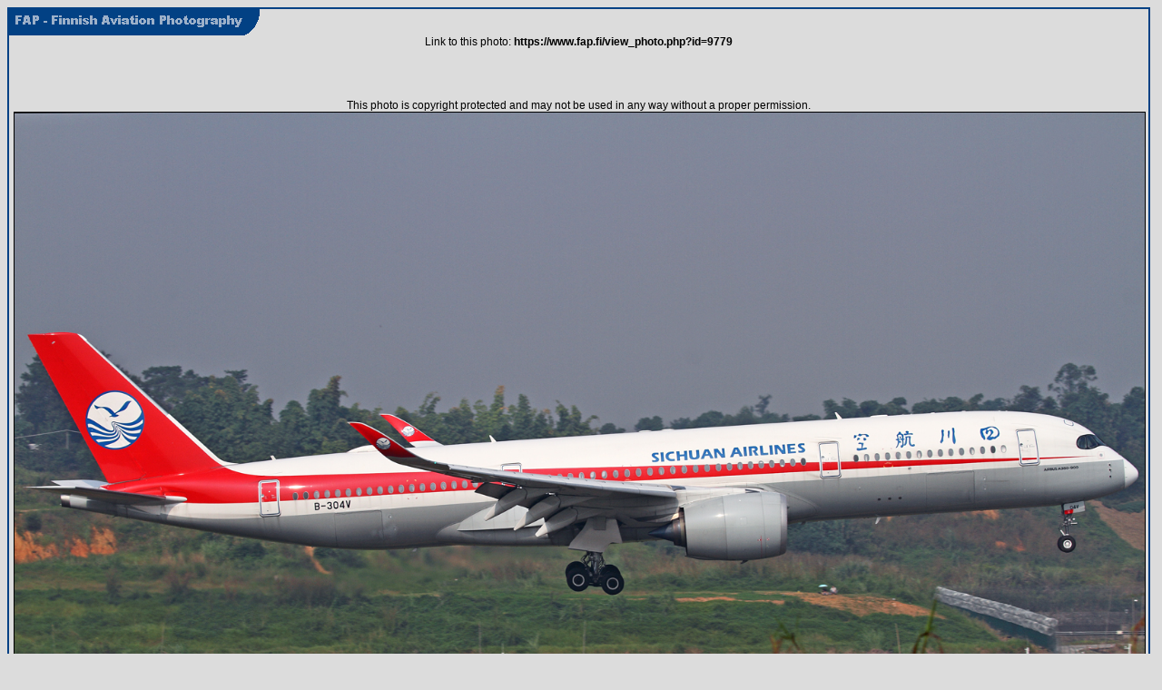

--- FILE ---
content_type: text/html; charset=UTF-8
request_url: http://www.fap.fi/view_photo.php?id=9779
body_size: 1458
content:

<!DOCTYPE html PUBLIC "-//W3C//DTD HTML 4.01 Transitional//EN">
<meta http-equiv="Content-Type" content="text/html; charset=UTF-8" />
<html>
 <head><title>Sichuan Airlines Airbus A350-941</title>
 <link href="style.css" rel="stylesheet" type="text/css">
<script src="https://code.jquery.com/jquery-3.4.1.js"></script>
<!-- Global site tag (gtag.js) - Google Analytics -->
<script async src="https://www.googletagmanager.com/gtag/js?id=UA-155302973-1"></script>
<script>
  window.dataLayer = window.dataLayer || [];
  function gtag(){dataLayer.push(arguments);}
  gtag('js', new Date());

  gtag('config', 'UA-155302973-1');
</script>
<meta property="og:url" content="http://www.fap.fi/view_photo.php?id=9779" />
<meta property="og:type" content="website" />
<meta property="og:title" content="Finnish Aviation Photography - FAP" />
<meta property="og:description" content="Sichuan Airlines Airbus A350-941" />
<meta property="og:image" content="http://www.fap.fi/large_images/9779.jpg">
</head>
 <body bgcolor="#dcdcdc">
<center>
 <table cellspacing="0" cellpadding="0" border="0">
  <tr>
   <td bgcolor="#024184" width="2"><img src="images/empty.gif" width="2" alt="" border="0">
   </td>
   <td bgcolor="#024184" height="2"><img src="images/empty.gif" height="2" alt="" border="0">
   </td>
   <td bgcolor="#024184" width="2"><img src="images/empty.gif" width="2" alt="" border="0">
   </td>
   <td><img src="images/empty.gif" width="5" height="1" alt="" border="0"></td>
  </tr>
  <tr>
   <td bgcolor="#024184" width="2"><img src="images/empty.gif" width="2" alt="" border="0">
   </td>
   <td><a href="http://www.fap.fi"><img src="images/fap_logo.gif" border="0"></a>
   </td>
   <td bgcolor="#024184" width="2"><img src="images/empty.gif" width="2" alt="" border="0">
   </td>
   <td><img src="images/empty.gif" width="5" height="1" alt="" border="0"></td>
  </tr>
  <tr>
   <td bgcolor="#024184" width="2"><img src="images/empty.gif" width="2" alt="" border="0">
   </td>
   <td>

 <center>
 Link to this photo: <b>https://www.fap.fi/view_photo.php?id=9779</b><br><br><br>
<br><br>
    This photo is copyright protected and may not be used in any way without a proper permission.<br>
 	<table cellspacing="0" cellpadding="0" border="0">
 	<tr>
 	<td><img src="images/empty.gif" width="5" alt="" border="0"></td>
 	<td class="img">
 	<img class="shrinkToFit" src="http://www.fap.fi/large_images/9779.jpg" border="1" alt="click to view full size image">
 	</td>
 	<td><img src="images/empty.gif" width="5" alt="" border="0"></td>
 	</tr>
 	</table>
 	<br>
  <table width="100%" border="0">
    <tr>
      <td>

   <font class="navi">
 <table border="0">
<tr><td><a href="view_photo.php?id=9780"><img src="/thumbs/9780.jpg"><br>&#60;- next photo</a></td></table>
</font>

      </td>
        <td align="center">
 	<table cellspacing="0" cellpadding="2" border="0">
			    <tr>
			     <td class="photodesc">Airline:</td>
			     <td class="photodesc2"><a href="index.php?location=photos&search=link&airline=Sichuan Airlines">Sichuan Airlines</a></td>
			    </tr>
			    <tr>
			     <td class="photodesc">Aircraft:</td>
			     <td class="photodesc2"><a href="index.php?location=photos&search=link&aircraft=Airbus A350-900">Airbus A350-941</a></td>
			    </tr>
			    <tr>
			     <td class="photodesc">Place:</td>
			     <td class="photodesc2"><a href="index.php?location=photos&search=link&loc=Chengdu - Shuangliu (CTU / ZUUU)">Chengdu - Shuangliu (CTU / ZUUU)</a>, <a href="index.php?location=photos&search=link&loc=China">China</a></td>
			    </tr>
			    <tr>
			     <td class="photodesc">Date:</td>
			     <td class="photodesc2"><a href="index.php?location=photos&search=link&keyrange=date&keywords=2019-09-28">2019-09-28</a></td>
			    </tr>
			    <tr>
			     <td class="photodesc">Registration:</td>
			     <td class="photodesc2"><a href="index.php?location=photos&search=link&keyrange=registration&keywords=B-304V">B-304V</a></td>
			    </tr>
			    <tr>
			     <td class="photodesc">Photographer:</td>
			     <td class="photodesc2"><a href="index.php?location=photos&search=link&keyrange=photographer&keywords=Teemu Tuuri">Teemu Tuuri</a></td>
			    </tr>
			    <tr>
			     <td class="photodesc">Remark:</td>
			     <td class="photodesc2">(cn <a href="index.php?location=photos&search=link&keyrange=cn&keywords=055">055</a>) </td>
			    </tr>
 	</table>
 </td>
 <td align="right">
   <font class="navi">
 <table border="0">
<td><a href="view_photo.php?id=9778"><img src="/thumbs/9778.jpg"><br>previous photo -&#62;</a></td><tr></table>
</font>
 </td>
 </table>
 </center>
 <br>

   </td>
   <td bgcolor="#024184" width="2"><img src="images/empty.gif" width="2" alt="" border="0">
   </td>
   <td><img src="images/empty.gif" width="5" height="1" alt="" border="0"></td>
  </tr>
  <tr>
   <td bgcolor="#024184" width="2"><img src="images/empty.gif" width="2" alt="" border="0">
   </td>
   <td bgcolor="#024184" height="2"><img src="images/empty.gif" height="2" alt="" border="0">
   </td>
   <td bgcolor="#024184" width="2"><img src="images/empty.gif" width="2" alt="" border="0">
   </td>
   <td><img src="images/empty.gif" width="5" height="1" alt="" border="0"></td>
  </tr>
	  <tr>
	   <td></td>
	   <td class="sub_footer">
		<center>
		 Photo &copy; Teemu Tuuri<br>
		 Webdesign &copy; 2004-2025 Janne Laukkonen
		</center>
	   </td>
	  </tr>
 </table>
</center>
<script>
$( "img" ).click(function() {
  $( this ).toggleClass( "shrinkToFit" );
});
</script>

</body>
</html>
